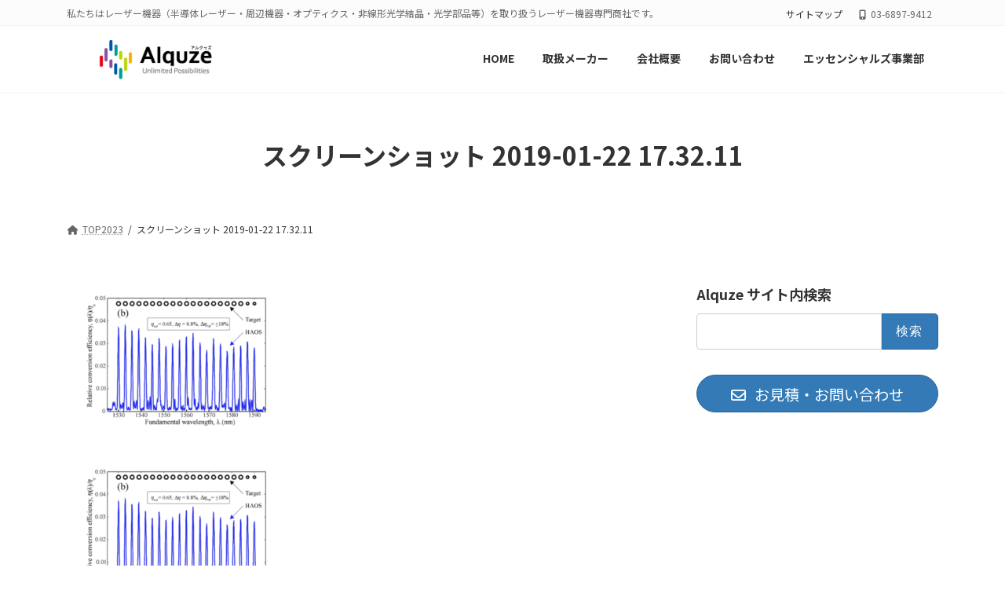

--- FILE ---
content_type: text/html; charset=UTF-8
request_url: https://alquze.co.jp/hc-photonics-corp/hc-photonics-corp%E7%A4%BE%E3%80%80ppln-chipscustom-ppln/%E3%82%B9%E3%82%AF%E3%83%AA%E3%83%BC%E3%83%B3%E3%82%B7%E3%83%A7%E3%83%83%E3%83%88-2019-01-22-17-32-11/
body_size: 14005
content:
<!DOCTYPE html>
<html dir="ltr" lang="ja" prefix="og: https://ogp.me/ns#">
<head>
<meta charset="utf-8">
<meta http-equiv="X-UA-Compatible" content="IE=edge">
<meta name="viewport" content="width=device-width, initial-scale=1">
<script async src="https://www.googletagmanager.com/gtag/js?id=UA-54811729-1"></script><script>window.dataLayer=window.dataLayer||[];function gtag(){dataLayer.push(arguments);}gtag('js', new Date());gtag('config', 'UA-54811729-1');</script>
<title>スクリーンショット 2019-01-22 17.32.11 | レーザー機器 専門商社｜株式会社アルクゥズ ALQUZE Inc.</title>
<meta name="robots" content="max-image-preview:large"/>
<link rel="canonical" href="https://alquze.co.jp/hc-photonics-corp/hc-photonics-corp%e7%a4%be%e3%80%80ppln-chipscustom-ppln/%e3%82%b9%e3%82%af%e3%83%aa%e3%83%bc%e3%83%b3%e3%82%b7%e3%83%a7%e3%83%83%e3%83%88-2019-01-22-17-32-11/"/>
<meta name="generator" content="All in One SEO (AIOSEO) 4.5.2.1"/>
<meta property="og:locale" content="ja_JP"/>
<meta property="og:site_name" content="レーザー機器　専門商社｜株式会社アルクゥズ　ALQUZE Inc. | 私たちはレーザー機器（半導体レーザー・周辺機器・オプティクス・非線形光学結晶・光学部品等）を取り扱うレーザー機器専門商社です。"/>
<meta property="og:type" content="article"/>
<meta property="og:title" content="スクリーンショット 2019-01-22 17.32.11 | レーザー機器 専門商社｜株式会社アルクゥズ ALQUZE Inc."/>
<meta property="og:url" content="https://alquze.co.jp/hc-photonics-corp/hc-photonics-corp%e7%a4%be%e3%80%80ppln-chipscustom-ppln/%e3%82%b9%e3%82%af%e3%83%aa%e3%83%bc%e3%83%b3%e3%82%b7%e3%83%a7%e3%83%83%e3%83%88-2019-01-22-17-32-11/"/>
<meta property="article:published_time" content="2019-01-22T08:33:17+00:00"/>
<meta property="article:modified_time" content="2019-01-22T08:33:17+00:00"/>
<meta name="twitter:card" content="summary_large_image"/>
<meta name="twitter:title" content="スクリーンショット 2019-01-22 17.32.11 | レーザー機器 専門商社｜株式会社アルクゥズ ALQUZE Inc."/>
<script type="application/ld+json" class="aioseo-schema">{"@context":"https:\/\/schema.org","@graph":[{"@type":"BreadcrumbList","@id":"https:\/\/alquze.co.jp\/hc-photonics-corp\/hc-photonics-corp%e7%a4%be%e3%80%80ppln-chipscustom-ppln\/%e3%82%b9%e3%82%af%e3%83%aa%e3%83%bc%e3%83%b3%e3%82%b7%e3%83%a7%e3%83%83%e3%83%88-2019-01-22-17-32-11\/#breadcrumblist","itemListElement":[{"@type":"ListItem","@id":"https:\/\/alquze.co.jp\/#listItem","position":1,"name":"\u5bb6","item":"https:\/\/alquze.co.jp\/","nextItem":"https:\/\/alquze.co.jp\/hc-photonics-corp\/hc-photonics-corp%e7%a4%be%e3%80%80ppln-chipscustom-ppln\/%e3%82%b9%e3%82%af%e3%83%aa%e3%83%bc%e3%83%b3%e3%82%b7%e3%83%a7%e3%83%83%e3%83%88-2019-01-22-17-32-11\/#listItem"},{"@type":"ListItem","@id":"https:\/\/alquze.co.jp\/hc-photonics-corp\/hc-photonics-corp%e7%a4%be%e3%80%80ppln-chipscustom-ppln\/%e3%82%b9%e3%82%af%e3%83%aa%e3%83%bc%e3%83%b3%e3%82%b7%e3%83%a7%e3%83%83%e3%83%88-2019-01-22-17-32-11\/#listItem","position":2,"name":"\u30b9\u30af\u30ea\u30fc\u30f3\u30b7\u30e7\u30c3\u30c8 2019-01-22 17.32.11","previousItem":"https:\/\/alquze.co.jp\/#listItem"}]},{"@type":"ItemPage","@id":"https:\/\/alquze.co.jp\/hc-photonics-corp\/hc-photonics-corp%e7%a4%be%e3%80%80ppln-chipscustom-ppln\/%e3%82%b9%e3%82%af%e3%83%aa%e3%83%bc%e3%83%b3%e3%82%b7%e3%83%a7%e3%83%83%e3%83%88-2019-01-22-17-32-11\/#itempage","url":"https:\/\/alquze.co.jp\/hc-photonics-corp\/hc-photonics-corp%e7%a4%be%e3%80%80ppln-chipscustom-ppln\/%e3%82%b9%e3%82%af%e3%83%aa%e3%83%bc%e3%83%b3%e3%82%b7%e3%83%a7%e3%83%83%e3%83%88-2019-01-22-17-32-11\/","name":"\u30b9\u30af\u30ea\u30fc\u30f3\u30b7\u30e7\u30c3\u30c8 2019-01-22 17.32.11 | \u30ec\u30fc\u30b6\u30fc\u6a5f\u5668 \u5c02\u9580\u5546\u793e\uff5c\u682a\u5f0f\u4f1a\u793e\u30a2\u30eb\u30af\u30a5\u30ba ALQUZE Inc.","inLanguage":"ja","isPartOf":{"@id":"https:\/\/alquze.co.jp\/#website"},"breadcrumb":{"@id":"https:\/\/alquze.co.jp\/hc-photonics-corp\/hc-photonics-corp%e7%a4%be%e3%80%80ppln-chipscustom-ppln\/%e3%82%b9%e3%82%af%e3%83%aa%e3%83%bc%e3%83%b3%e3%82%b7%e3%83%a7%e3%83%83%e3%83%88-2019-01-22-17-32-11\/#breadcrumblist"},"image":{"@type":"ImageObject","url":"https:\/\/alquze.co.jp\/wp-content\/uploads\/2019\/01\/\u30b9\u30af\u30ea\u30fc\u30f3\u30b7\u30e7\u30c3\u30c8-2019-01-22-17.32.11.png","@id":"https:\/\/alquze.co.jp\/hc-photonics-corp\/hc-photonics-corp%e7%a4%be%e3%80%80ppln-chipscustom-ppln\/%e3%82%b9%e3%82%af%e3%83%aa%e3%83%bc%e3%83%b3%e3%82%b7%e3%83%a7%e3%83%83%e3%83%88-2019-01-22-17-32-11\/#mainImage"},"primaryImageOfPage":{"@id":"https:\/\/alquze.co.jp\/hc-photonics-corp\/hc-photonics-corp%e7%a4%be%e3%80%80ppln-chipscustom-ppln\/%e3%82%b9%e3%82%af%e3%83%aa%e3%83%bc%e3%83%b3%e3%82%b7%e3%83%a7%e3%83%83%e3%83%88-2019-01-22-17-32-11\/#mainImage"},"datePublished":"2019-01-22T08:33:17+09:00","dateModified":"2019-01-22T08:33:17+09:00"},{"@type":"Organization","@id":"https:\/\/alquze.co.jp\/#organization","name":"\u30ec\u30fc\u30b6\u30fc\u6a5f\u5668\u3000\u5c02\u9580\u5546\u793e\uff5c\u682a\u5f0f\u4f1a\u793e\u30a2\u30eb\u30af\u30a5\u30ba\u3000ALQUZE Inc.","url":"https:\/\/alquze.co.jp\/","logo":{"@type":"ImageObject","url":"https:\/\/alquze.co.jp\/wp-content\/uploads\/2019\/04\/Alquze-logo-280x60px.png","@id":"https:\/\/alquze.co.jp\/hc-photonics-corp\/hc-photonics-corp%e7%a4%be%e3%80%80ppln-chipscustom-ppln\/%e3%82%b9%e3%82%af%e3%83%aa%e3%83%bc%e3%83%b3%e3%82%b7%e3%83%a7%e3%83%83%e3%83%88-2019-01-22-17-32-11\/#organizationLogo","width":280,"height":60},"image":{"@id":"https:\/\/alquze.co.jp\/#organizationLogo"},"contactPoint":{"@type":"ContactPoint","telephone":"+81354033409","contactType":"Sales"}},{"@type":"WebSite","@id":"https:\/\/alquze.co.jp\/#website","url":"https:\/\/alquze.co.jp\/","name":"\u30ec\u30fc\u30b6\u30fc\u6a5f\u5668\u3000\u5c02\u9580\u5546\u793e\uff5c\u682a\u5f0f\u4f1a\u793e\u30a2\u30eb\u30af\u30a5\u30ba\u3000ALQUZE Inc.","description":"\u79c1\u305f\u3061\u306f\u30ec\u30fc\u30b6\u30fc\u6a5f\u5668\uff08\u534a\u5c0e\u4f53\u30ec\u30fc\u30b6\u30fc\u30fb\u5468\u8fba\u6a5f\u5668\u30fb\u30aa\u30d7\u30c6\u30a3\u30af\u30b9\u30fb\u975e\u7dda\u5f62\u5149\u5b66\u7d50\u6676\u30fb\u5149\u5b66\u90e8\u54c1\u7b49\uff09\u3092\u53d6\u308a\u6271\u3046\u30ec\u30fc\u30b6\u30fc\u6a5f\u5668\u5c02\u9580\u5546\u793e\u3067\u3059\u3002","inLanguage":"ja","publisher":{"@id":"https:\/\/alquze.co.jp\/#organization"}}]}</script>
<link rel='dns-prefetch' href='//secure.gravatar.com'/>
<link rel='dns-prefetch' href='//stats.wp.com'/>
<link rel='dns-prefetch' href='//fonts.googleapis.com'/>
<link rel='dns-prefetch' href='//v0.wordpress.com'/>
<link rel="alternate" type="application/rss+xml" title="レーザー機器　専門商社｜株式会社アルクゥズ　ALQUZE Inc. &raquo; フィード" href="https://alquze.co.jp/feed/"/>
<link rel="alternate" type="application/rss+xml" title="レーザー機器　専門商社｜株式会社アルクゥズ　ALQUZE Inc. &raquo; コメントフィード" href="https://alquze.co.jp/comments/feed/"/>
<meta name="description" content=""/>
<script src="//www.googletagmanager.com/gtag/js?id=G-22ZB7V4G14" data-cfasync="false" data-wpfc-render="false" async></script>
<script data-cfasync="false" data-wpfc-render="false">var em_version='7.23.1';
var em_track_user=true;
var em_no_track_reason='';
var disableStrs=[
'ga-disable-G-22ZB7V4G14',
];
function __gtagTrackerIsOptedOut(){
for (var index=0; index < disableStrs.length; index++){
if(document.cookie.indexOf(disableStrs[index] + '=true') > -1){
return true;
}}
return false;
}
if(__gtagTrackerIsOptedOut()){
for (var index=0; index < disableStrs.length; index++){
window[disableStrs[index]]=true;
}}
function __gtagTrackerOptout(){
for (var index=0; index < disableStrs.length; index++){
document.cookie=disableStrs[index] + '=true; expires=Thu, 31 Dec 2099 23:59:59 UTC; path=/';
window[disableStrs[index]]=true;
}}
if('undefined'===typeof gaOptout){
function gaOptout(){
__gtagTrackerOptout();
}}
window.dataLayer=window.dataLayer||[];
window.ExactMetricsDualTracker={
helpers: {},
trackers: {},
};
if(em_track_user){
function __gtagDataLayer(){
dataLayer.push(arguments);
}
function __gtagTracker(type, name, parameters){
if(!parameters){
parameters={};}
if(parameters.send_to){
__gtagDataLayer.apply(null, arguments);
return;
}
if(type==='event'){
parameters.send_to=exactmetrics_frontend.v4_id;
var hookName=name;
if(typeof parameters['event_category']!=='undefined'){
hookName=parameters['event_category'] + ':' + name;
}
if(typeof ExactMetricsDualTracker.trackers[hookName]!=='undefined'){
ExactMetricsDualTracker.trackers[hookName](parameters);
}else{
__gtagDataLayer('event', name, parameters);
}}else{
__gtagDataLayer.apply(null, arguments);
}}
__gtagTracker('js', new Date());
__gtagTracker('set', {
'developer_id.dNDMyYj': true,
});
__gtagTracker('config', 'G-22ZB7V4G14', {"forceSSL":"true"});
window.gtag=__gtagTracker;										(function (){
var noopfn=function (){
return null;
};
var newtracker=function (){
return new Tracker();
};
var Tracker=function (){
return null;
};
var p=Tracker.prototype;
p.get=noopfn;
p.set=noopfn;
p.send=function (){
var args=Array.prototype.slice.call(arguments);
args.unshift('send');
__gaTracker.apply(null, args);
};
var __gaTracker=function (){
var len=arguments.length;
if(len===0){
return;
}
var f=arguments[len - 1];
if(typeof f!=='object'||f===null||typeof f.hitCallback!=='function'){
if('send'===arguments[0]){
var hitConverted, hitObject=false, action;
if('event'===arguments[1]){
if('undefined'!==typeof arguments[3]){
hitObject={
'eventAction': arguments[3],
'eventCategory': arguments[2],
'eventLabel': arguments[4],
'value': arguments[5] ? arguments[5]:1,
}}
}
if('pageview'===arguments[1]){
if('undefined'!==typeof arguments[2]){
hitObject={
'eventAction': 'page_view',
'page_path': arguments[2],
}}
}
if(typeof arguments[2]==='object'){
hitObject=arguments[2];
}
if(typeof arguments[5]==='object'){
Object.assign(hitObject, arguments[5]);
}
if('undefined'!==typeof arguments[1].hitType){
hitObject=arguments[1];
if('pageview'===hitObject.hitType){
hitObject.eventAction='page_view';
}}
if(hitObject){
action='timing'===arguments[1].hitType ? 'timing_complete':hitObject.eventAction;
hitConverted=mapArgs(hitObject);
__gtagTracker('event', action, hitConverted);
}}
return;
}
function mapArgs(args){
var arg, hit={};
var gaMap={
'eventCategory': 'event_category',
'eventAction': 'event_action',
'eventLabel': 'event_label',
'eventValue': 'event_value',
'nonInteraction': 'non_interaction',
'timingCategory': 'event_category',
'timingVar': 'name',
'timingValue': 'value',
'timingLabel': 'event_label',
'page': 'page_path',
'location': 'page_location',
'title': 'page_title',
'referrer':'page_referrer',
};
for (arg in args){
if(!(!args.hasOwnProperty(arg)||!gaMap.hasOwnProperty(arg))){
hit[gaMap[arg]]=args[arg];
}else{
hit[arg]=args[arg];
}}
return hit;
}
try {
f.hitCallback();
} catch (ex){
}};
__gaTracker.create=newtracker;
__gaTracker.getByName=newtracker;
__gaTracker.getAll=function (){
return [];
};
__gaTracker.remove=noopfn;
__gaTracker.loaded=true;
window['__gaTracker']=__gaTracker;
})();
}else{
console.log("");
(function (){
function __gtagTracker(){
return null;
}
window['__gtagTracker']=__gtagTracker;
window['gtag']=__gtagTracker;
})();
}</script>
<link rel="stylesheet" type="text/css" href="//alquze.co.jp/wp-content/cache/wpfc-minified/86mzzba9/dfrih.css" media="all"/>
<style id='vkExUnit_common_style-inline-css'>.veu_promotion-alert__content--text{border:1px solid rgba(0,0,0,0.125);padding:0.5em 1em;border-radius:var(--vk-size-radius);margin-bottom:var(--vk-margin-block-bottom);font-size:0.875rem;}
.veu_promotion-alert__content--text p:last-of-type{margin-bottom:0;margin-top:0;}:root{--ver_page_top_button_url:url(https://alquze.co.jp/wp-content/plugins/vk-all-in-one-expansion-unit/assets/images/to-top-btn-icon.svg);}@font-face{font-weight:normal;font-style:normal;font-family:"vk_sns";src:url("https://alquze.co.jp/wp-content/plugins/vk-all-in-one-expansion-unit/inc/sns/icons/fonts/vk_sns.eot?-bq20cj");src:url("https://alquze.co.jp/wp-content/plugins/vk-all-in-one-expansion-unit/inc/sns/icons/fonts/vk_sns.eot?#iefix-bq20cj") format("embedded-opentype"),url("https://alquze.co.jp/wp-content/plugins/vk-all-in-one-expansion-unit/inc/sns/icons/fonts/vk_sns.woff?-bq20cj") format("woff"),url("https://alquze.co.jp/wp-content/plugins/vk-all-in-one-expansion-unit/inc/sns/icons/fonts/vk_sns.ttf?-bq20cj") format("truetype"),url("https://alquze.co.jp/wp-content/plugins/vk-all-in-one-expansion-unit/inc/sns/icons/fonts/vk_sns.svg?-bq20cj#vk_sns") format("svg");}</style>
<style>.header-top{font-size:12px}.header-top .header-top-contact-btn{white-space:nowrap;z-index:100}.header-top .header-top-contact-btn i,.header-top .header-top-contact-btn svg{margin-right:6px}.header-top .header-top-contact-btn .btn{white-space:nowrap}.header-top .header-top-contact-btn .btn:not(:first-child){margin-left:0.5rem}.header-top li.header-top-tel .header-top-tel-wrap i,.header-top li.header-top-tel .header-top-tel-wrap svg{margin-right:6px}@media(max-width:991px){.header-top_description{display:none}.header-top{display:none}}.siteHeader .header-top .container{padding:0px 15px}.header-top{color:var(--vk-color-text-light);background-color:#f9f9f9;margin-top:-7px;border-bottom:1px solid rgba(0,0,0,0.04)}.header-top .container{display:flex;overflow:visible}.header-top .header-top-description{position:relative;top:7px;display:block;margin:0;padding:9px 20px calc(7px + 7px) 0;width:100%;line-height:1.4em}.header-top nav{position:relative;top:7px}.header-top ul{display:flex;flex-wrap:nowrap;margin-top:0;margin-top:8px;margin-bottom:6px}.header-top ul>li{line-height:1.4em}.header-top ul>li>a,.header-top ul>li>span{padding:0 15px;font-size:12px;white-space:nowrap;display:block}.header-top ul>li>a i,.header-top ul>li>span i{margin:0 0.4em}.header-top li a:hover{background:none}.header-top .header-top-contact-btn{position:relative;top:7px}.header-top .header-top-contact-btn a.btn{border-top-left-radius:0;border-top-right-radius:0;border-top:none;font-size:14px}body.customize-partial-edit-shortcuts-shown .header-top .container>.customize-partial-edit-shortcut button{left:-60px}</style>
<style id='vk-header-top-inline-css'>.header-top{background-color:#fcfcfc;border-bottom:1px solid #f5f5f5;}</style>
<link rel="stylesheet" type="text/css" href="//alquze.co.jp/wp-content/cache/wpfc-minified/mlb4njmb/dfrih.css" media="all"/>
<style id='wp-block-library-inline-css'>.has-text-align-justify{text-align:justify;}
.wp-block-group:is(.alignfull,.alignwide).vk-bg-offset>.vk_outer>div>.vk_outer_container,.wp-block-group:is(.alignfull,.alignwide).vk-bg-offset>div[class*=__inner-container]{max-width:calc(var(--vk-width-container) - var(--vk-width-container-padding)*4)}@media(min-width:992px){.wp-block-group:is(.alignfull,.alignwide).vk-bg-offset>.vk_outer>div>.vk_outer_container,.wp-block-group:is(.alignfull,.alignwide).vk-bg-offset>div[class*=__inner-container]{max-width:calc(var(--vk-width-container) - var(--vk-width-container-padding)*2)}}.vk-bg-offset{position:relative}.vk-bg-offset>.wp-block-group__inner-container>div:where(:not(.wp-block-group__inner-container)),.vk-bg-offset>.wp-block-group__inner-container>p,.vk-bg-offset>.wp-block-group__inner-container>figure,.vk-bg-offset>div:where(:not(.wp-block-group__inner-container)),.vk-bg-offset>p,.vk-bg-offset>figure{position:relative;z-index:1}:is(.wp-block-cover,.vk_outer).vk-bg-offset-bg{position:absolute !important;height:100%;top:0;right:0;bottom:0;left:0}:is(.wp-block-cover,.vk_outer).vk-bg-offset-bg,.alignfull>:is(.wp-block-cover,.vk_outer).vk-bg-offset-bg{width:calc(100vw - var(--vk-width-bg-offset));max-width:calc(100vw - var(--vk-width-bg-offset))}:is(.wp-block-cover,.vk_outer).vk-bg-offset-bg.vk-bg-offset-bg--left{margin-left:var(--vk-width-bg-offset)}:is(.wp-block-cover,.vk_outer).vk-bg-offset-bg.vk-bg-offset-bg--right{margin-right:var(--vk-width-bg-offset)}@media(max-width:575.98px){:is(.wp-block-cover,.vk_outer).vk-bg-offset-bg.vk-bg-offset-bg--no-offset-mobile{--vk-width-bg-offset:0}}@media(max-width:991.98px){:is(.wp-block-cover,.vk_outer).vk-bg-offset-bg.vk-bg-offset-bg--no-offset-tablet{--vk-width-bg-offset:0}}.vk-bg-offset-bg--45{--vk-width-bg-offset:45vw}.vk-bg-offset-bg--40{--vk-width-bg-offset:40vw}.vk-bg-offset-bg--35{--vk-width-bg-offset:35vw}.vk-bg-offset-bg--30{--vk-width-bg-offset:30vw}.vk-bg-offset-bg--25{--vk-width-bg-offset:25vw}.vk-bg-offset-bg--20{--vk-width-bg-offset:20vw}.vk-bg-offset-bg--15{--vk-width-bg-offset:15vw}.vk-bg-offset-bg--10{--vk-width-bg-offset:10vw}.vk-bg-offset-bg--5{--vk-width-bg-offset:5vw}.vk-top-offset{z-index:1;position:relative}.vk-top-offset--lg{margin:-14rem auto 0}.vk-top-offset--md{margin:-7rem auto 0}.vk-top-offset--sm{margin:-3.5rem auto 0}.vk-block-top-over-lg{margin:-14rem auto 0;z-index:1;position:relative}.wp-block-group[class*=wp-container-]>.vk-block-top-over-lg{margin-block-start:-15.5rem}body .container .is-layout-flow.wp-block-group>.vk-block-top-over-lg{margin-block-start:-14rem}.vk-block-top-over-md{margin:-7rem auto 0;z-index:1;position:relative}.vk-block-top-over-sm{margin:-3.5rem auto 0;z-index:1;position:relative}.wp-block-group[class*=wp-container-]>.vk-block-top-over-lg{margin-block-start:-14rem}body .container .is-layout-flow.wp-block-group>.vk-block-top-over-lg{margin-block-start:-14rem}
.vk-cols--reverse{flex-direction:row-reverse}.vk-cols--hasbtn{margin-bottom:0}.vk-cols--hasbtn>.row>.vk_gridColumn_item,.vk-cols--hasbtn>.wp-block-column{position:relative;padding-bottom:3em}.vk-cols--hasbtn>.row>.vk_gridColumn_item>.wp-block-buttons,.vk-cols--hasbtn>.row>.vk_gridColumn_item>.vk_button,.vk-cols--hasbtn>.wp-block-column>.wp-block-buttons,.vk-cols--hasbtn>.wp-block-column>.vk_button{position:absolute;bottom:0;width:100%}.vk-cols--fit.wp-block-columns{gap:0}.vk-cols--fit.wp-block-columns,.vk-cols--fit.wp-block-columns:not(.is-not-stacked-on-mobile){margin-top:0;margin-bottom:0;justify-content:space-between}.vk-cols--fit.wp-block-columns>.wp-block-column *:last-child,.vk-cols--fit.wp-block-columns:not(.is-not-stacked-on-mobile)>.wp-block-column *:last-child{margin-bottom:0}.vk-cols--fit.wp-block-columns>.wp-block-column>.wp-block-cover,.vk-cols--fit.wp-block-columns:not(.is-not-stacked-on-mobile)>.wp-block-column>.wp-block-cover{margin-top:0}.vk-cols--fit.wp-block-columns.has-background,.vk-cols--fit.wp-block-columns:not(.is-not-stacked-on-mobile).has-background{padding:0}@media(max-width:599px){.vk-cols--fit.wp-block-columns:not(.has-background)>.wp-block-column:not(.has-background),.vk-cols--fit.wp-block-columns:not(.is-not-stacked-on-mobile):not(.has-background)>.wp-block-column:not(.has-background){padding-left:0 !important;padding-right:0 !important}}@media(min-width:782px){.vk-cols--fit.wp-block-columns .block-editor-block-list__block.wp-block-column:not(:first-child),.vk-cols--fit.wp-block-columns>.wp-block-column:not(:first-child),.vk-cols--fit.wp-block-columns:not(.is-not-stacked-on-mobile) .block-editor-block-list__block.wp-block-column:not(:first-child),.vk-cols--fit.wp-block-columns:not(.is-not-stacked-on-mobile)>.wp-block-column:not(:first-child){margin-left:0}}@media(min-width:600px) and (max-width:781px){.vk-cols--fit.wp-block-columns .wp-block-column:nth-child(2n),.vk-cols--fit.wp-block-columns:not(.is-not-stacked-on-mobile) .wp-block-column:nth-child(2n){margin-left:0}.vk-cols--fit.wp-block-columns .wp-block-column:not(:only-child),.vk-cols--fit.wp-block-columns:not(.is-not-stacked-on-mobile) .wp-block-column:not(:only-child){flex-basis:50% !important}}.vk-cols--fit--gap1.wp-block-columns{gap:1px}@media(min-width:600px) and (max-width:781px){.vk-cols--fit--gap1.wp-block-columns .wp-block-column:not(:only-child){flex-basis:calc(50% - 1px) !important}}.vk-cols--fit.vk-cols--grid>.block-editor-block-list__block,.vk-cols--fit.vk-cols--grid>.wp-block-column,.vk-cols--fit.vk-cols--grid:not(.is-not-stacked-on-mobile)>.block-editor-block-list__block,.vk-cols--fit.vk-cols--grid:not(.is-not-stacked-on-mobile)>.wp-block-column{flex-basis:50%;box-sizing:border-box}@media(max-width:599px){.vk-cols--fit.vk-cols--grid.vk-cols--grid--alignfull>.wp-block-column:nth-child(2)>.wp-block-cover,.vk-cols--fit.vk-cols--grid:not(.is-not-stacked-on-mobile).vk-cols--grid--alignfull>.wp-block-column:nth-child(2)>.wp-block-cover{width:100vw;margin-right:calc((100% - 100vw)/2);margin-left:calc((100% - 100vw)/2)}}@media(min-width:600px){.vk-cols--fit.vk-cols--grid.vk-cols--grid--alignfull>.wp-block-column:nth-child(2)>.wp-block-cover,.vk-cols--fit.vk-cols--grid:not(.is-not-stacked-on-mobile).vk-cols--grid--alignfull>.wp-block-column:nth-child(2)>.wp-block-cover{margin-right:calc(100% - 50vw);width:50vw}}@media(min-width:600px){.vk-cols--fit.vk-cols--grid.vk-cols--grid--alignfull.vk-cols--reverse>.wp-block-column,.vk-cols--fit.vk-cols--grid:not(.is-not-stacked-on-mobile).vk-cols--grid--alignfull.vk-cols--reverse>.wp-block-column{margin-left:0;margin-right:0}.vk-cols--fit.vk-cols--grid.vk-cols--grid--alignfull.vk-cols--reverse>.wp-block-column:nth-child(2)>.wp-block-cover,.vk-cols--fit.vk-cols--grid:not(.is-not-stacked-on-mobile).vk-cols--grid--alignfull.vk-cols--reverse>.wp-block-column:nth-child(2)>.wp-block-cover{margin-left:calc(100% - 50vw)}}.vk-cols--menu h2,.vk-cols--menu h3,.vk-cols--menu h4,.vk-cols--menu h5{margin-bottom:.2em;text-shadow:#000 0 0 10px}.vk-cols--menu h2:first-child,.vk-cols--menu h3:first-child,.vk-cols--menu h4:first-child,.vk-cols--menu h5:first-child{margin-top:0}.vk-cols--menu p{margin-bottom:1rem;text-shadow:#000 0 0 10px}.vk-cols--menu .wp-block-cover__inner-container:last-child{margin-bottom:0}.vk-cols--fitbnrs .wp-block-column .wp-block-cover:hover img{filter:unset}.vk-cols--fitbnrs .wp-block-column .wp-block-cover:hover{background-color:unset}.vk-cols--fitbnrs .wp-block-column .wp-block-cover:hover .wp-block-cover__image-background{filter:unset !important}.vk-cols--fitbnrs .wp-block-cover__inner-container{position:absolute;height:100%;width:100%}.vk-cols--fitbnrs .vk_button{height:100%;margin:0}.vk-cols--fitbnrs .vk_button .vk_button_btn,.vk-cols--fitbnrs .vk_button .btn{height:100%;width:100%;border:none;box-shadow:none;background-color:unset !important;transition:unset}.vk-cols--fitbnrs .vk_button .vk_button_btn:hover,.vk-cols--fitbnrs .vk_button .btn:hover{transition:unset}.vk-cols--fitbnrs .vk_button .vk_button_btn:after,.vk-cols--fitbnrs .vk_button .btn:after{border:none}.vk-cols--fitbnrs .vk_button .vk_button_link_txt{width:100%;position:absolute;top:50%;left:50%;transform:translateY(-50%) translateX(-50%);font-size:2rem;text-shadow:#000 0 0 10px}.vk-cols--fitbnrs .vk_button .vk_button_link_subCaption{width:100%;position:absolute;top:calc(50% + 2.2em);left:50%;transform:translateY(-50%) translateX(-50%);text-shadow:#000 0 0 10px}@media(min-width:992px){.vk-cols--media.wp-block-columns{gap:3rem}}.vk-fit-map figure{margin-bottom:0}.vk-fit-map iframe{position:relative;margin-bottom:0;display:block;max-height:400px;width:100vw}.vk-fit-map:is(.alignfull,.alignwide) div{max-width:100%}.vk-table--th--width25 :where(tr>*:first-child){width:25%}.vk-table--th--width30 :where(tr>*:first-child){width:30%}.vk-table--th--width35 :where(tr>*:first-child){width:35%}.vk-table--th--width40 :where(tr>*:first-child){width:40%}.vk-table--th--bg-bright :where(tr>*:first-child){background-color:var(--wp--preset--color--bg-secondary, rgba(0, 0, 0, 0.05))}@media(max-width:599px){.vk-table--mobile-block :is(th,td){width:100%;display:block}.vk-table--mobile-block.wp-block-table table :is(th,td){border-top:none}}.vk-table--width--th25 :where(tr>*:first-child){width:25%}.vk-table--width--th30 :where(tr>*:first-child){width:30%}.vk-table--width--th35 :where(tr>*:first-child){width:35%}.vk-table--width--th40 :where(tr>*:first-child){width:40%}.no-margin{margin:0}@media(max-width:599px){.wp-block-image.vk-aligncenter--mobile>.alignright{float:none;margin-left:auto;margin-right:auto}.vk-no-padding-horizontal--mobile{padding-left:0 !important;padding-right:0 !important}}
:root{--wp--preset--color--vk-color-primary:#337ab7}
:root{--vk-color-primary:var(--wp--preset--color--vk-color-primary);}:root{--wp--preset--color--vk-color-primary-dark:#296292}
:root{--vk-color-primary-dark:var(--wp--preset--color--vk-color-primary-dark);}:root{--wp--preset--color--vk-color-primary-vivid:#3886c9}
:root{--vk-color-primary-vivid:var(--wp--preset--color--vk-color-primary-vivid);}:root{--wp--preset--color--vk-color-custom-3:#dd3333}
:root{--vk-color-custom-3:var(--wp--preset--color--vk-color-custom-3);}:root{--wp--preset--color--vk-color-custom-5:#1e73be}
:root{--vk-color-custom-5:var(--wp--preset--color--vk-color-custom-5);}</style>
<link rel="stylesheet" type="text/css" href="//alquze.co.jp/wp-content/cache/wpfc-minified/8vf9ep39/dfrih.css" media="all"/>
<style id='classic-theme-styles-inline-css'>.wp-block-button__link{color:#fff;background-color:#32373c;border-radius:9999px;box-shadow:none;text-decoration:none;padding:calc(.667em + 2px) calc(1.333em + 2px);font-size:1.125em}.wp-block-file__button{background:#32373c;color:#fff;text-decoration:none}</style>
<style id='global-styles-inline-css'>body{--wp--preset--color--black:#000000;--wp--preset--color--cyan-bluish-gray:#abb8c3;--wp--preset--color--white:#ffffff;--wp--preset--color--pale-pink:#f78da7;--wp--preset--color--vivid-red:#cf2e2e;--wp--preset--color--luminous-vivid-orange:#ff6900;--wp--preset--color--luminous-vivid-amber:#fcb900;--wp--preset--color--light-green-cyan:#7bdcb5;--wp--preset--color--vivid-green-cyan:#00d084;--wp--preset--color--pale-cyan-blue:#8ed1fc;--wp--preset--color--vivid-cyan-blue:#0693e3;--wp--preset--color--vivid-purple:#9b51e0;--wp--preset--color--vk-color-primary:#337ab7;--wp--preset--color--vk-color-primary-dark:#296292;--wp--preset--color--vk-color-primary-vivid:#3886c9;--wp--preset--color--vk-color-custom-3:#dd3333;--wp--preset--color--vk-color-custom-5:#1e73be;--wp--preset--gradient--vivid-cyan-blue-to-vivid-purple:linear-gradient(135deg,rgba(6,147,227,1) 0%,rgb(155,81,224) 100%);--wp--preset--gradient--light-green-cyan-to-vivid-green-cyan:linear-gradient(135deg,rgb(122,220,180) 0%,rgb(0,208,130) 100%);--wp--preset--gradient--luminous-vivid-amber-to-luminous-vivid-orange:linear-gradient(135deg,rgba(252,185,0,1) 0%,rgba(255,105,0,1) 100%);--wp--preset--gradient--luminous-vivid-orange-to-vivid-red:linear-gradient(135deg,rgba(255,105,0,1) 0%,rgb(207,46,46) 100%);--wp--preset--gradient--very-light-gray-to-cyan-bluish-gray:linear-gradient(135deg,rgb(238,238,238) 0%,rgb(169,184,195) 100%);--wp--preset--gradient--cool-to-warm-spectrum:linear-gradient(135deg,rgb(74,234,220) 0%,rgb(151,120,209) 20%,rgb(207,42,186) 40%,rgb(238,44,130) 60%,rgb(251,105,98) 80%,rgb(254,248,76) 100%);--wp--preset--gradient--blush-light-purple:linear-gradient(135deg,rgb(255,206,236) 0%,rgb(152,150,240) 100%);--wp--preset--gradient--blush-bordeaux:linear-gradient(135deg,rgb(254,205,165) 0%,rgb(254,45,45) 50%,rgb(107,0,62) 100%);--wp--preset--gradient--luminous-dusk:linear-gradient(135deg,rgb(255,203,112) 0%,rgb(199,81,192) 50%,rgb(65,88,208) 100%);--wp--preset--gradient--pale-ocean:linear-gradient(135deg,rgb(255,245,203) 0%,rgb(182,227,212) 50%,rgb(51,167,181) 100%);--wp--preset--gradient--electric-grass:linear-gradient(135deg,rgb(202,248,128) 0%,rgb(113,206,126) 100%);--wp--preset--gradient--midnight:linear-gradient(135deg,rgb(2,3,129) 0%,rgb(40,116,252) 100%);--wp--preset--gradient--vivid-green-cyan-to-vivid-cyan-blue:linear-gradient(135deg,rgba(0,208,132,1) 0%,rgba(6,147,227,1) 100%);--wp--preset--font-size--small:14px;--wp--preset--font-size--medium:20px;--wp--preset--font-size--large:24px;--wp--preset--font-size--x-large:42px;--wp--preset--font-size--regular:16px;--wp--preset--font-size--huge:36px;--wp--preset--spacing--20:0.44rem;--wp--preset--spacing--30:0.67rem;--wp--preset--spacing--40:1rem;--wp--preset--spacing--50:1.5rem;--wp--preset--spacing--60:2.25rem;--wp--preset--spacing--70:3.38rem;--wp--preset--spacing--80:5.06rem;--wp--preset--shadow--natural:6px 6px 9px rgba(0, 0, 0, 0.2);--wp--preset--shadow--deep:12px 12px 50px rgba(0, 0, 0, 0.4);--wp--preset--shadow--sharp:6px 6px 0px rgba(0, 0, 0, 0.2);--wp--preset--shadow--outlined:6px 6px 0px -3px rgba(255, 255, 255, 1), 6px 6px rgba(0, 0, 0, 1);--wp--preset--shadow--crisp:6px 6px 0px rgba(0, 0, 0, 1);}:where(.is-layout-flex){gap:0.5em;}:where(.is-layout-grid){gap:0.5em;}body .is-layout-flow > .alignleft{float:left;margin-inline-start:0;margin-inline-end:2em;}body .is-layout-flow > .alignright{float:right;margin-inline-start:2em;margin-inline-end:0;}body .is-layout-flow > .aligncenter{margin-left:auto !important;margin-right:auto !important;}body .is-layout-constrained > .alignleft{float:left;margin-inline-start:0;margin-inline-end:2em;}body .is-layout-constrained > .alignright{float:right;margin-inline-start:2em;margin-inline-end:0;}body .is-layout-constrained > .aligncenter{margin-left:auto !important;margin-right:auto !important;}body .is-layout-constrained > :where(:not(.alignleft):not(.alignright):not(.alignfull)){max-width:var(--wp--style--global--content-size);margin-left:auto !important;margin-right:auto !important;}body .is-layout-constrained > .alignwide{max-width:var(--wp--style--global--wide-size);}body .is-layout-flex{display:flex;}body .is-layout-flex{flex-wrap:wrap;align-items:center;}body .is-layout-flex > *{margin:0;}body .is-layout-grid{display:grid;}body .is-layout-grid > *{margin:0;}:where(.wp-block-columns.is-layout-flex){gap:2em;}:where(.wp-block-columns.is-layout-grid){gap:2em;}:where(.wp-block-post-template.is-layout-flex){gap:1.25em;}:where(.wp-block-post-template.is-layout-grid){gap:1.25em;}.has-black-color{color:var(--wp--preset--color--black) !important;}.has-cyan-bluish-gray-color{color:var(--wp--preset--color--cyan-bluish-gray) !important;}.has-white-color{color:var(--wp--preset--color--white) !important;}.has-pale-pink-color{color:var(--wp--preset--color--pale-pink) !important;}.has-vivid-red-color{color:var(--wp--preset--color--vivid-red) !important;}.has-luminous-vivid-orange-color{color:var(--wp--preset--color--luminous-vivid-orange) !important;}.has-luminous-vivid-amber-color{color:var(--wp--preset--color--luminous-vivid-amber) !important;}.has-light-green-cyan-color{color:var(--wp--preset--color--light-green-cyan) !important;}.has-vivid-green-cyan-color{color:var(--wp--preset--color--vivid-green-cyan) !important;}.has-pale-cyan-blue-color{color:var(--wp--preset--color--pale-cyan-blue) !important;}.has-vivid-cyan-blue-color{color:var(--wp--preset--color--vivid-cyan-blue) !important;}.has-vivid-purple-color{color:var(--wp--preset--color--vivid-purple) !important;}.has-vk-color-primary-color{color:var(--wp--preset--color--vk-color-primary) !important;}.has-vk-color-primary-dark-color{color:var(--wp--preset--color--vk-color-primary-dark) !important;}.has-vk-color-primary-vivid-color{color:var(--wp--preset--color--vk-color-primary-vivid) !important;}.has-vk-color-custom-3-color{color:var(--wp--preset--color--vk-color-custom-3) !important;}.has-vk-color-custom-5-color{color:var(--wp--preset--color--vk-color-custom-5) !important;}.has-black-background-color{background-color:var(--wp--preset--color--black) !important;}.has-cyan-bluish-gray-background-color{background-color:var(--wp--preset--color--cyan-bluish-gray) !important;}.has-white-background-color{background-color:var(--wp--preset--color--white) !important;}.has-pale-pink-background-color{background-color:var(--wp--preset--color--pale-pink) !important;}.has-vivid-red-background-color{background-color:var(--wp--preset--color--vivid-red) !important;}.has-luminous-vivid-orange-background-color{background-color:var(--wp--preset--color--luminous-vivid-orange) !important;}.has-luminous-vivid-amber-background-color{background-color:var(--wp--preset--color--luminous-vivid-amber) !important;}.has-light-green-cyan-background-color{background-color:var(--wp--preset--color--light-green-cyan) !important;}.has-vivid-green-cyan-background-color{background-color:var(--wp--preset--color--vivid-green-cyan) !important;}.has-pale-cyan-blue-background-color{background-color:var(--wp--preset--color--pale-cyan-blue) !important;}.has-vivid-cyan-blue-background-color{background-color:var(--wp--preset--color--vivid-cyan-blue) !important;}.has-vivid-purple-background-color{background-color:var(--wp--preset--color--vivid-purple) !important;}.has-vk-color-primary-background-color{background-color:var(--wp--preset--color--vk-color-primary) !important;}.has-vk-color-primary-dark-background-color{background-color:var(--wp--preset--color--vk-color-primary-dark) !important;}.has-vk-color-primary-vivid-background-color{background-color:var(--wp--preset--color--vk-color-primary-vivid) !important;}.has-vk-color-custom-3-background-color{background-color:var(--wp--preset--color--vk-color-custom-3) !important;}.has-vk-color-custom-5-background-color{background-color:var(--wp--preset--color--vk-color-custom-5) !important;}.has-black-border-color{border-color:var(--wp--preset--color--black) !important;}.has-cyan-bluish-gray-border-color{border-color:var(--wp--preset--color--cyan-bluish-gray) !important;}.has-white-border-color{border-color:var(--wp--preset--color--white) !important;}.has-pale-pink-border-color{border-color:var(--wp--preset--color--pale-pink) !important;}.has-vivid-red-border-color{border-color:var(--wp--preset--color--vivid-red) !important;}.has-luminous-vivid-orange-border-color{border-color:var(--wp--preset--color--luminous-vivid-orange) !important;}.has-luminous-vivid-amber-border-color{border-color:var(--wp--preset--color--luminous-vivid-amber) !important;}.has-light-green-cyan-border-color{border-color:var(--wp--preset--color--light-green-cyan) !important;}.has-vivid-green-cyan-border-color{border-color:var(--wp--preset--color--vivid-green-cyan) !important;}.has-pale-cyan-blue-border-color{border-color:var(--wp--preset--color--pale-cyan-blue) !important;}.has-vivid-cyan-blue-border-color{border-color:var(--wp--preset--color--vivid-cyan-blue) !important;}.has-vivid-purple-border-color{border-color:var(--wp--preset--color--vivid-purple) !important;}.has-vk-color-primary-border-color{border-color:var(--wp--preset--color--vk-color-primary) !important;}.has-vk-color-primary-dark-border-color{border-color:var(--wp--preset--color--vk-color-primary-dark) !important;}.has-vk-color-primary-vivid-border-color{border-color:var(--wp--preset--color--vk-color-primary-vivid) !important;}.has-vk-color-custom-3-border-color{border-color:var(--wp--preset--color--vk-color-custom-3) !important;}.has-vk-color-custom-5-border-color{border-color:var(--wp--preset--color--vk-color-custom-5) !important;}.has-vivid-cyan-blue-to-vivid-purple-gradient-background{background:var(--wp--preset--gradient--vivid-cyan-blue-to-vivid-purple) !important;}.has-light-green-cyan-to-vivid-green-cyan-gradient-background{background:var(--wp--preset--gradient--light-green-cyan-to-vivid-green-cyan) !important;}.has-luminous-vivid-amber-to-luminous-vivid-orange-gradient-background{background:var(--wp--preset--gradient--luminous-vivid-amber-to-luminous-vivid-orange) !important;}.has-luminous-vivid-orange-to-vivid-red-gradient-background{background:var(--wp--preset--gradient--luminous-vivid-orange-to-vivid-red) !important;}.has-very-light-gray-to-cyan-bluish-gray-gradient-background{background:var(--wp--preset--gradient--very-light-gray-to-cyan-bluish-gray) !important;}.has-cool-to-warm-spectrum-gradient-background{background:var(--wp--preset--gradient--cool-to-warm-spectrum) !important;}.has-blush-light-purple-gradient-background{background:var(--wp--preset--gradient--blush-light-purple) !important;}.has-blush-bordeaux-gradient-background{background:var(--wp--preset--gradient--blush-bordeaux) !important;}.has-luminous-dusk-gradient-background{background:var(--wp--preset--gradient--luminous-dusk) !important;}.has-pale-ocean-gradient-background{background:var(--wp--preset--gradient--pale-ocean) !important;}.has-electric-grass-gradient-background{background:var(--wp--preset--gradient--electric-grass) !important;}.has-midnight-gradient-background{background:var(--wp--preset--gradient--midnight) !important;}.has-small-font-size{font-size:var(--wp--preset--font-size--small) !important;}.has-medium-font-size{font-size:var(--wp--preset--font-size--medium) !important;}.has-large-font-size{font-size:var(--wp--preset--font-size--large) !important;}.has-x-large-font-size{font-size:var(--wp--preset--font-size--x-large) !important;}
.wp-block-navigation a:where(:not(.wp-element-button)){color:inherit;}:where(.wp-block-post-template.is-layout-flex){gap:1.25em;}:where(.wp-block-post-template.is-layout-grid){gap:1.25em;}:where(.wp-block-columns.is-layout-flex){gap:2em;}:where(.wp-block-columns.is-layout-grid){gap:2em;}
.wp-block-pullquote{font-size:1.5em;line-height:1.6;}</style>
<link rel="stylesheet" type="text/css" href="//alquze.co.jp/wp-content/cache/wpfc-minified/f6f6fyv8/dfrih.css" media="all"/>
<style id='lightning-common-style-inline-css'>:root{--vk-color-primary:#337ab7;--vk-color-primary-dark:#296292;--vk-color-primary-vivid:#3886c9;--g_nav_main_acc_icon_open_url:url(https://alquze.co.jp/wp-content/themes/lightning/_g3/inc/vk-mobile-nav/package/images/vk-menu-acc-icon-open-black.svg);--g_nav_main_acc_icon_close_url:url(https://alquze.co.jp/wp-content/themes/lightning/_g3/inc/vk-mobile-nav/package/images/vk-menu-close-black.svg);--g_nav_sub_acc_icon_open_url:url(https://alquze.co.jp/wp-content/themes/lightning/_g3/inc/vk-mobile-nav/package/images/vk-menu-acc-icon-open-white.svg);--g_nav_sub_acc_icon_close_url:url(https://alquze.co.jp/wp-content/themes/lightning/_g3/inc/vk-mobile-nav/package/images/vk-menu-close-white.svg);}:root{--swiper-navigation-color:#fff;}
html{scroll-padding-top:var(--vk-size-admin-bar);}:root{}.main-section{}
:root{--vk-mobile-nav-menu-btn-bg-src:url("https://alquze.co.jp/wp-content/themes/lightning/_g3/inc/vk-mobile-nav/package/images/vk-menu-btn-black.svg");--vk-mobile-nav-menu-btn-close-bg-src:url("https://alquze.co.jp/wp-content/themes/lightning/_g3/inc/vk-mobile-nav/package/images/vk-menu-close-black.svg");--vk-menu-acc-icon-open-black-bg-src:url("https://alquze.co.jp/wp-content/themes/lightning/_g3/inc/vk-mobile-nav/package/images/vk-menu-acc-icon-open-black.svg");--vk-menu-acc-icon-open-white-bg-src:url("https://alquze.co.jp/wp-content/themes/lightning/_g3/inc/vk-mobile-nav/package/images/vk-menu-acc-icon-open-white.svg");--vk-menu-acc-icon-close-black-bg-src:url("https://alquze.co.jp/wp-content/themes/lightning/_g3/inc/vk-mobile-nav/package/images/vk-menu-close-black.svg");--vk-menu-acc-icon-close-white-bg-src:url("https://alquze.co.jp/wp-content/themes/lightning/_g3/inc/vk-mobile-nav/package/images/vk-menu-close-white.svg");}</style>
<link rel="stylesheet" type="text/css" href="//alquze.co.jp/wp-content/cache/wpfc-minified/1emv1fog/dfrih.css" media="all"/>
<style id='lightning-design-style-inline-css'>.tagcloud a:before{font-family:"Font Awesome 5 Free";content:"\f02b";font-weight:bold;}:root{--vk-size-radius-btn-primary:100px;}
.site-header .site-header-logo{font-family:"Noto Sans JP",sans-serif;font-weight:700;font-display:swap;}.global-nav{font-family:"Noto Sans JP",sans-serif;font-weight:400;font-display:swap;}h1,h2,h3,h4,h5,h6,.page-header-title{font-family:"Noto Sans JP",sans-serif;font-weight:700;font-display:swap;}body{font-family:"Noto Sans JP",sans-serif;font-weight:400;font-display:swap;}
.site-header{background-color:#fff;}.header_scrolled .site-header{background-color:#fff;}
.vk-campaign-text{color:#fff;background-color:#dd9933;}.vk-campaign-text_btn,.vk-campaign-text_btn:link,.vk-campaign-text_btn:visited,.vk-campaign-text_btn:focus,.vk-campaign-text_btn:active{background:#fff;color:#4c4c4c;}a.vk-campaign-text_btn:hover{background:#fff;color:#fff;}.vk-campaign-text_link,.vk-campaign-text_link:link,.vk-campaign-text_link:hover,.vk-campaign-text_link:visited,.vk-campaign-text_link:active,.vk-campaign-text_link:focus{color:#fff;}
.page-header{position:relative;color:#333;min-height:10rem;}.page-header::before{content:"";position:absolute;top:0;left:0;background-color:#fff;opacity:0.9;width:100%;height:100%;}
.site-footer{background-color:#F3F3F3;color:#333;}.site-footer{--vk-color-text-body:#333;--vk-color-text-link:#333;--vk-color-text-link-hover:#333;}</style>
<link rel="stylesheet" type="text/css" href="//alquze.co.jp/wp-content/cache/wpfc-minified/qkv3d5c9/dfrih.css" media="all"/>
<style id='vk-blocks-build-css-inline-css'>:root{--vk_flow-arrow:url(https://alquze.co.jp/wp-content/plugins/vk-blocks-pro/inc/vk-blocks/images/arrow_bottom.svg);--vk_image-mask-wave01:url(https://alquze.co.jp/wp-content/plugins/vk-blocks-pro/inc/vk-blocks/images/wave01.svg);--vk_image-mask-wave02:url(https://alquze.co.jp/wp-content/plugins/vk-blocks-pro/inc/vk-blocks/images/wave02.svg);--vk_image-mask-wave03:url(https://alquze.co.jp/wp-content/plugins/vk-blocks-pro/inc/vk-blocks/images/wave03.svg);--vk_image-mask-wave04:url(https://alquze.co.jp/wp-content/plugins/vk-blocks-pro/inc/vk-blocks/images/wave04.svg);}:root{--vk-balloon-border-width:1px;--vk-balloon-speech-offset:-12px;}</style>
<link rel="stylesheet" type="text/css" href="//alquze.co.jp/wp-content/cache/wpfc-minified/djogkv85/dfrih.css" media="all"/>
<style id='vk-header-layout-inline-css'>:root{--vk-header-logo-url:url(https://alquze.co.jp/wp-content/uploads/2019/04/Alquze-logo-280x60px.png);}</style>
<link rel="stylesheet" type="text/css" href="//alquze.co.jp/wp-content/cache/wpfc-minified/2b24jqnv/dfrih.css" media="all"/>
<script data-cfasync="false" data-wpfc-render="false" id='exactmetrics-frontend-script-js-extra'>var exactmetrics_frontend={"js_events_tracking":"true","download_extensions":"zip,mp3,mpeg,pdf,docx,pptx,xlsx,jpeg,png,gif,tiff,rar","inbound_paths":"[{\"path\":\"\\\/go\\\/\",\"label\":\"affiliate\"},{\"path\":\"\\\/recommend\\\/\",\"label\":\"affiliate\"}]","home_url":"https:\/\/alquze.co.jp","hash_tracking":"false","v4_id":"G-22ZB7V4G14"};</script>
<link rel="https://api.w.org/" href="https://alquze.co.jp/wp-json/"/><link rel="alternate" type="application/json" href="https://alquze.co.jp/wp-json/wp/v2/media/5510"/><link rel="EditURI" type="application/rsd+xml" title="RSD" href="https://alquze.co.jp/xmlrpc.php?rsd"/>
<meta name="generator" content="WordPress 6.4.6"/>
<link rel='shortlink' href='https://wp.me/a4FzhJ-1qS'/>
<link rel="alternate" type="application/json+oembed" href="https://alquze.co.jp/wp-json/oembed/1.0/embed?url=https%3A%2F%2Falquze.co.jp%2Fhc-photonics-corp%2Fhc-photonics-corp%25e7%25a4%25be%25e3%2580%2580ppln-chipscustom-ppln%2F%25e3%2582%25b9%25e3%2582%25af%25e3%2583%25aa%25e3%2583%25bc%25e3%2583%25b3%25e3%2582%25b7%25e3%2583%25a7%25e3%2583%2583%25e3%2583%2588-2019-01-22-17-32-11%2F"/>
<link rel="alternate" type="text/xml+oembed" href="https://alquze.co.jp/wp-json/oembed/1.0/embed?url=https%3A%2F%2Falquze.co.jp%2Fhc-photonics-corp%2Fhc-photonics-corp%25e7%25a4%25be%25e3%2580%2580ppln-chipscustom-ppln%2F%25e3%2582%25b9%25e3%2582%25af%25e3%2583%25aa%25e3%2583%25bc%25e3%2583%25b3%25e3%2582%25b7%25e3%2583%25a7%25e3%2583%2583%25e3%2583%2588-2019-01-22-17-32-11%2F&#038;format=xml"/>
<style>img#wpstats{display:none}</style>
<style>.simplemap img{max-width:none !important;padding:0 !important;margin:0 !important;}.staticmap,.staticmap img{max-width:100% !important;height:auto !important;}.simplemap .simplemap-content{display:none;}</style>
<style id="custom-background-css">body.custom-background{background-color:#ffffff;}</style>
<link rel="icon" href="https://alquze.co.jp/wp-content/uploads/2019/04/cropped-alquze-logo-512x512px-32x32.png" sizes="32x32"/>
<link rel="icon" href="https://alquze.co.jp/wp-content/uploads/2019/04/cropped-alquze-logo-512x512px-192x192.png" sizes="192x192"/>
<link rel="apple-touch-icon" href="https://alquze.co.jp/wp-content/uploads/2019/04/cropped-alquze-logo-512x512px-180x180.png"/>
<meta name="msapplication-TileImage" content="https://alquze.co.jp/wp-content/uploads/2019/04/cropped-alquze-logo-512x512px-270x270.png"/>
<meta name="generator" content="WordPress Download Manager 3.2.83"/>
<style></style>
<style>:root{--color-primary:#4a8eff;--color-primary-rgb:74, 142, 255;--color-primary-hover:#5998ff;--color-primary-active:#3281ff;--color-secondary:#6c757d;--color-secondary-rgb:108, 117, 125;--color-secondary-hover:#6c757d;--color-secondary-active:#6c757d;--color-success:#018e11;--color-success-rgb:1, 142, 17;--color-success-hover:#0aad01;--color-success-active:#0c8c01;--color-info:#2CA8FF;--color-info-rgb:44, 168, 255;--color-info-hover:#2CA8FF;--color-info-active:#2CA8FF;--color-warning:#FFB236;--color-warning-rgb:255, 178, 54;--color-warning-hover:#FFB236;--color-warning-active:#FFB236;--color-danger:#ff5062;--color-danger-rgb:255, 80, 98;--color-danger-hover:#ff5062;--color-danger-active:#ff5062;--color-green:#30b570;--color-blue:#0073ff;--color-purple:#8557D3;--color-red:#ff5062;--color-muted:rgba(69, 89, 122, 0.6);--wpdm-font:"Rubik", -apple-system, BlinkMacSystemFont, "Segoe UI", Roboto, Helvetica, Arial, sans-serif, "Apple Color Emoji", "Segoe UI Emoji", "Segoe UI Symbol";}
.wpdm-download-link.btn.btn-primary{border-radius:4px;}</style>
<script data-wpfc-render="false">var Wpfcll={s:[],osl:0,scroll:false,i:function(){Wpfcll.ss();window.addEventListener('load',function(){let observer=new MutationObserver(mutationRecords=>{Wpfcll.osl=Wpfcll.s.length;Wpfcll.ss();if(Wpfcll.s.length > Wpfcll.osl){Wpfcll.ls(false);}});observer.observe(document.getElementsByTagName("html")[0],{childList:true,attributes:true,subtree:true,attributeFilter:["src"],attributeOldValue:false,characterDataOldValue:false});Wpfcll.ls(true);});window.addEventListener('scroll',function(){Wpfcll.scroll=true;Wpfcll.ls(false);});window.addEventListener('resize',function(){Wpfcll.scroll=true;Wpfcll.ls(false);});window.addEventListener('click',function(){Wpfcll.scroll=true;Wpfcll.ls(false);});},c:function(e,pageload){var w=document.documentElement.clientHeight || body.clientHeight;var n=0;if(pageload){n=0;}else{n=(w > 800) ? 800:200;n=Wpfcll.scroll ? 800:n;}var er=e.getBoundingClientRect();var t=0;var p=e.parentNode ? e.parentNode:false;if(typeof p.getBoundingClientRect=="undefined"){var pr=false;}else{var pr=p.getBoundingClientRect();}if(er.x==0 && er.y==0){for(var i=0;i < 10;i++){if(p){if(pr.x==0 && pr.y==0){if(p.parentNode){p=p.parentNode;}if(typeof p.getBoundingClientRect=="undefined"){pr=false;}else{pr=p.getBoundingClientRect();}}else{t=pr.top;break;}}};}else{t=er.top;}if(w - t+n > 0){return true;}return false;},r:function(e,pageload){var s=this;var oc,ot;try{oc=e.getAttribute("data-wpfc-original-src");ot=e.getAttribute("data-wpfc-original-srcset");originalsizes=e.getAttribute("data-wpfc-original-sizes");if(s.c(e,pageload)){if(oc || ot){if(e.tagName=="DIV" || e.tagName=="A" || e.tagName=="SPAN"){e.style.backgroundImage="url("+oc+")";e.removeAttribute("data-wpfc-original-src");e.removeAttribute("data-wpfc-original-srcset");e.removeAttribute("onload");}else{if(oc){e.setAttribute('src',oc);}if(ot){e.setAttribute('srcset',ot);}if(originalsizes){e.setAttribute('sizes',originalsizes);}if(e.getAttribute("alt") && e.getAttribute("alt")=="blank"){e.removeAttribute("alt");}e.removeAttribute("data-wpfc-original-src");e.removeAttribute("data-wpfc-original-srcset");e.removeAttribute("data-wpfc-original-sizes");e.removeAttribute("onload");if(e.tagName=="IFRAME"){var y="https://www.youtube.com/embed/";if(navigator.userAgent.match(/\sEdge?\/\d/i)){e.setAttribute('src',e.getAttribute("src").replace(/.+\/templates\/youtube\.html\#/,y));}e.onload=function(){if(typeof window.jQuery !="undefined"){if(jQuery.fn.fitVids){jQuery(e).parent().fitVids({customSelector:"iframe[src]"});}}var s=e.getAttribute("src").match(/templates\/youtube\.html\#(.+)/);if(s){try{var i=e.contentDocument || e.contentWindow;if(i.location.href=="about:blank"){e.setAttribute('src',y+s[1]);}}catch(err){e.setAttribute('src',y+s[1]);}}}}}}else{if(e.tagName=="NOSCRIPT"){if(jQuery(e).attr("data-type")=="wpfc"){e.removeAttribute("data-type");jQuery(e).after(jQuery(e).text());}}}}}catch(error){console.log(error);console.log("==>",e);}},ss:function(){var i=Array.prototype.slice.call(document.getElementsByTagName("img"));var f=Array.prototype.slice.call(document.getElementsByTagName("iframe"));var d=Array.prototype.slice.call(document.getElementsByTagName("div"));var a=Array.prototype.slice.call(document.getElementsByTagName("a"));var s=Array.prototype.slice.call(document.getElementsByTagName("span"));var n=Array.prototype.slice.call(document.getElementsByTagName("noscript"));this.s=i.concat(f).concat(d).concat(a).concat(s).concat(n);},ls:function(pageload){var s=this;[].forEach.call(s.s,function(e,index){s.r(e,pageload);});}};document.addEventListener('DOMContentLoaded',function(){wpfci();});function wpfci(){Wpfcll.i();}</script>
</head>
<body class="attachment attachment-template-default attachmentid-5510 attachment-png custom-background wp-embed-responsive post-name-%e3%82%b9%e3%82%af%e3%83%aa%e3%83%bc%e3%83%b3%e3%82%b7%e3%83%a7%e3%83%83%e3%83%88-2019-01-22-17-32-11 post-type-attachment vk-blocks sidebar-fix sidebar-fix-priority-top device-pc fa_v6_css ltg3-evergreen mobile-fix-nav_enable">
<a class="skip-link screen-reader-text" href="#main">コンテンツへスキップ</a>
<a class="skip-link screen-reader-text" href="#vk-mobile-nav">ナビゲーションに移動</a>
<header id="site-header" class="site-header site-header--layout--nav-float">
<div class="header-top" id="header-top"><div class="container"><p class="header-top-description">私たちはレーザー機器（半導体レーザー・周辺機器・オプティクス・非線形光学結晶・光学部品等）を取り扱うレーザー機器専門商社です。</p><nav class="menu-%e3%82%b5%e3%82%a4%e3%83%88%e3%83%a1%e3%83%8b%e3%83%a5%e3%83%bc-container"><ul id="menu-%e3%82%b5%e3%82%a4%e3%83%88%e3%83%a1%e3%83%8b%e3%83%a5%e3%83%bc" class="menu nav"><li id="menu-item-9586" class="menu-item menu-item-type-post_type menu-item-object-page menu-item-9586"><a href="https://alquze.co.jp/%e3%82%b5%e3%82%a4%e3%83%88%e3%83%9e%e3%83%83%e3%83%97/">サイトマップ</a></li> <li class="header-top-tel"><span class="header-top-tel-wrap"><i class="fas fa-mobile-alt"></i>03-6897-9412</span></li></ul></nav></div></div><div id="site-header-container" class="site-header-container site-header-container--scrolled--nav-container container">
<div class="site-header-logo site-header-logo--scrolled--nav-container"> <a href="https://alquze.co.jp/"> <span><img src="https://alquze.co.jp/wp-content/uploads/2019/04/Alquze-logo-280x60px.png" alt="レーザー機器　専門商社｜株式会社アルクゥズ　ALQUZE Inc."/></span> </a></div><nav id="global-nav" class="global-nav global-nav--layout--float-right global-nav--scrolled--nav-container"><ul id="menu-%e3%83%98%e3%83%83%e3%83%80%e3%83%bc%e3%83%88%e3%83%83%e3%83%97%e3%83%a1%e3%83%8b%e3%83%a5%e3%83%bc" class="menu vk-menu-acc global-nav-list nav"><li id="menu-item-9587" class="menu-item menu-item-type-custom menu-item-object-custom menu-item-home"><a href="https://alquze.co.jp"><strong class="global-nav-name">HOME</strong></a></li>
<li id="menu-item-9583" class="menu-item menu-item-type-post_type menu-item-object-page"><a href="https://alquze.co.jp/suppliers/"><strong class="global-nav-name">取扱メーカー</strong></a></li>
<li id="menu-item-9579" class="menu-item menu-item-type-post_type menu-item-object-page"><a href="https://alquze.co.jp/profile/"><strong class="global-nav-name">会社概要</strong></a></li>
<li id="menu-item-9580" class="menu-item menu-item-type-post_type menu-item-object-page"><a href="https://alquze.co.jp/contact/"><strong class="global-nav-name">お問い合わせ</strong></a></li>
<li id="menu-item-9620" class="menu-item menu-item-type-post_type menu-item-object-page"><a href="https://alquze.co.jp/essentials/"><strong class="global-nav-name">エッセンシャルズ事業部</strong></a></li>
</ul></nav></div></header>
<div class="page-header"><div class="page-header-inner container"> <h1 class="page-header-title">スクリーンショット 2019-01-22 17.32.11</h1></div></div><div id="breadcrumb" class="breadcrumb"><div class="container"><ol class="breadcrumb-list" itemscope itemtype="https://schema.org/BreadcrumbList"><li class="breadcrumb-list__item breadcrumb-list__item--home" itemprop="itemListElement" itemscope itemtype="http://schema.org/ListItem"><a href="https://alquze.co.jp" itemprop="item"><i class="fas fa-fw fa-home"></i><span itemprop="name">TOP2023</span></a><meta itemprop="position" content="1"/></li><li class="breadcrumb-list__item" itemprop="itemListElement" itemscope itemtype="http://schema.org/ListItem"><span itemprop="name">スクリーンショット 2019-01-22 17.32.11</span><meta itemprop="position" content="2"/></li></ol></div></div><div class="site-body">
<div class="site-body-container container">
<div class="main-section main-section--col--two" id="main" role="main">
<div id="post-5510" class="entry entry-full post-5510 attachment type-attachment status-inherit hentry">
<div class="entry-body"> <p class="attachment"><a href='https://alquze.co.jp/wp-content/uploads/2019/01/スクリーンショット-2019-01-22-17.32.11.png'><img fetchpriority="high" decoding="async" width="300" height="190" src="https://alquze.co.jp/wp-content/uploads/2019/01/スクリーンショット-2019-01-22-17.32.11-300x190.png" class="attachment-medium size-medium" alt="" srcset="https://alquze.co.jp/wp-content/uploads/2019/01/スクリーンショット-2019-01-22-17.32.11-300x190.png 300w, https://alquze.co.jp/wp-content/uploads/2019/01/スクリーンショット-2019-01-22-17.32.11.png 466w" sizes="(max-width: 300px) 100vw, 300px"/></a></p> <p class="attachment"><a href='https://alquze.co.jp/wp-content/uploads/2019/01/スクリーンショット-2019-01-22-17.32.11.png'><img fetchpriority="high" decoding="async" width="300" height="190" src="https://alquze.co.jp/wp-content/uploads/2019/01/スクリーンショット-2019-01-22-17.32.11-300x190.png" class="attachment-medium size-medium" alt="" srcset="https://alquze.co.jp/wp-content/uploads/2019/01/スクリーンショット-2019-01-22-17.32.11-300x190.png 300w, https://alquze.co.jp/wp-content/uploads/2019/01/スクリーンショット-2019-01-22-17.32.11.png 466w" sizes="(max-width: 300px) 100vw, 300px"/></a></p></div></div></div><div class="sub-section sub-section--col--two">
<aside class="widget widget_search" id="search-2"><h4 class="widget-title sub-section-title">Alquze サイト内検索</h4><form role="search" method="get" id="searchform" class="searchform" action="https://alquze.co.jp/">
<div> <label class="screen-reader-text" for="s">検索:</label> <input type="text" value="" name="s" id="s"/> <input type="submit" id="searchsubmit" value="検索"/></div></form></aside><aside class="widget widget_vkexunit_contact" id="vkexunit_contact-2"><div class="veu_contact"><a href="https://alquze.co.jp/contact/" class="btn btn-primary btn-lg btn-block contact_bt"><span class="contact_bt_txt"><i class="far fa-envelope"></i> お見積・お問い合わせ <i class="far fa-arrow-alt-circle-right"></i></span></a></div></aside></div></div></div><footer class="site-footer">
<nav class="footer-nav"><div class="container"><ul id="menu-%e3%83%95%e3%83%83%e3%82%bf%e3%83%bc%e3%83%a1%e3%83%8b%e3%83%a5%e3%83%bc" class="menu footer-nav-list nav nav--line"><li id="menu-item-63" class="menu-item menu-item-type-post_type menu-item-object-page menu-item-63"><a href="https://alquze.co.jp/privacy/">個人情報保護方針</a></li> </ul></div></nav>
<div class="container site-footer-content">
<div class="row">
<div class="col-lg-4 col-md-6"><aside class="widget widget_wp_widget_vkexunit_profile" id="wp_widget_vkexunit_profile-2">
<div class="veu_profile">
<div class="profile">
<div class="media_outer media_left"><img onload="Wpfcll.r(this,true);" src="https://alquze.co.jp/wp-content/plugins/wp-fastest-cache-premium/pro/images/blank.gif" class="profile_media" data-wpfc-original-src="https://alquze.co.jp/wp-content/uploads/2019/04/Alquze-Black-Logo-280x60px.png" alt="Alquze-Black-Logo-280x60px"/></div><p class="profile_text">〒105-6027<br/>
東京都港区虎ノ門4-3-1<br/>
城山トラストタワー27F</p></div></div></aside></div><div class="col-lg-4 col-md-6"></div><div class="col-lg-4 col-md-6"></div></div></div><div class="container site-footer-copyright"> <p>Copyright &copy; レーザー機器　専門商社｜株式会社アルクゥズ　ALQUZE Inc. All Rights Reserved.</p></div></footer>
<div id="vk-mobile-nav-menu-btn" class="vk-mobile-nav-menu-btn">MENU</div><div class="vk-mobile-nav vk-mobile-nav-drop-in" id="vk-mobile-nav"><nav class="vk-mobile-nav-menu-outer" role="navigation"><ul id="menu-%e3%83%98%e3%83%83%e3%83%80%e3%83%bc%e3%83%88%e3%83%83%e3%83%97%e3%83%a1%e3%83%8b%e3%83%a5%e3%83%bc-1" class="vk-menu-acc menu"><li id="menu-item-9587" class="menu-item menu-item-type-custom menu-item-object-custom menu-item-home menu-item-9587"><a href="https://alquze.co.jp">HOME</a></li> <li id="menu-item-9583" class="menu-item menu-item-type-post_type menu-item-object-page menu-item-9583"><a href="https://alquze.co.jp/suppliers/">取扱メーカー</a></li> <li id="menu-item-9579" class="menu-item menu-item-type-post_type menu-item-object-page menu-item-9579"><a href="https://alquze.co.jp/profile/">会社概要</a></li> <li id="menu-item-9580" class="menu-item menu-item-type-post_type menu-item-object-page menu-item-9580"><a href="https://alquze.co.jp/contact/">お問い合わせ</a></li> <li id="menu-item-9620" class="menu-item menu-item-type-post_type menu-item-object-page menu-item-9620"><a href="https://alquze.co.jp/essentials/">エッセンシャルズ事業部</a></li> </ul></nav></div><nav class="mobile-fix-nav" style="background-color: #FFF;">
<div class="mobile-fix-nav-top mobile-fix-nav-top-padding-true">
<aside class="mobile-fix-nav-widget widget_vkexunit_contact" id="vkexunit_contact-4"><div class="veu_contact"><a href="https://alquze.co.jp/contact/" class="btn btn-primary btn-lg btn-block contact_bt"><span class="contact_bt_txt"><i class="far fa-envelope"></i> お見積・お問い合わせ <i class="far fa-arrow-alt-circle-right"></i></span></a></div></aside></div><ul class="mobile-fix-nav-menu">
<li><a href="https://alquze.co.jp" style="color: #2e6da4;"> <span class="link-icon"><i class="fas fa-home"></i></span>HOME</a></li><li><a href="https://goo.gl/maps/GGqB9fAjChmpiAsNA" target="_blank" style="color: #2e6da4;"> <span class="link-icon"><i class="fas fa-map-marker-alt"></i></span>アクセス</a></li><li><a href="https://alquze.co.jp/contact/" style="color: #2e6da4;"> <span class="link-icon"><i class="fas fa-envelope"></i></span>お問い合わせ</a></li><li><a href="tel:03-6897-9412" target="_blank" style="color: #2e6da4;"> <span class="link-icon"><i class="fas fa-phone-square"></i></span>TEL</a></li>
</ul>
</nav>
<div id="fb-root"></div><style>.su-tabs.my-custom-tabs{background-color:#84ADEA}
.su-tabs.my-custom-tabs .su-tabs-nav span{font-size:1.3em}
.su-tabs.my-custom-tabs .su-tabs-nav span.su-tabs-current{background-color:#EDFAFF}
.su-tabs.my-custom-tabs .su-tabs-pane{padding:1em;font-size:1.3em;background-color:#EDFAFF;}
.su-spoiler.my-custom-spoiler{}
.su-spoiler.my-custom-spoiler .su-spoiler-title{background-color:#84ADEA}
.su-spoiler.my-custom-spoiler .su-spoiler-title .su-spoiler-icon, .su-spoiler.su-spoiler-closed.my-custom-spoiler .su-spoiler-title .su-spoiler-icon{left:3px;background-color:#fff;}
.su-spoiler.my-custom-spoiler .su-spoiler-content{background-color:#C0D1EB}</style>
<noscript id="wpfc-google-fonts"><link rel='stylesheet' id='ltg3-s-evergreen-googlefonts-css' href='https://fonts.googleapis.com/css2?family=Roboto:wght@500&#038;display=swap' type='text/css' media='all'/>
<link href="https://fonts.googleapis.com/css2?family=Noto+Sans+JP:wght@400;700&display=swap&subset=japanese&ver=0.2.2" rel="stylesheet">
</noscript>
<script>document.addEventListener('DOMContentLoaded',function(){function wpfcgl(){var wgh=document.querySelector('noscript#wpfc-google-fonts').innerText, wgha=wgh.match(/<link[^\>]+>/gi);for(i=0;i<wgha.length;i++){var wrpr=document.createElement('div');wrpr.innerHTML=wgha[i];document.body.appendChild(wrpr.firstChild);}}wpfcgl();});</script>
<script id="ap-front-js-extra">var ap_object={"ap_pro":"false","reset_theme":"dark","page_id":"5510","ap_lang":"","ap_disable":""};</script>
<script id="wpdm-frontjs-js-extra">var wpdm_url={"home":"https:\/\/alquze.co.jp\/","site":"https:\/\/alquze.co.jp\/","ajax":"https:\/\/alquze.co.jp\/wp-admin\/admin-ajax.php"};
var wpdm_js={"spinner":"<i class=\"fas fa-sun fa-spin\"><\/i>","client_id":"3d14fd7dc7b8d3449ccfb3cb84c690b9"};
var wpdm_strings={"pass_var":"Password Verified!","pass_var_q":"Please click following button to start download.","start_dl":"Start Download"};</script>
<script>var google_map_api_key="AIzaSyD-e2jxqFpGq2VYKvf8yzxJifbCv5I5hO4";</script>
<script id="vk-ltc-js-js-extra">var vkLtc={"ajaxurl":"https:\/\/alquze.co.jp\/wp-admin\/admin-ajax.php"};</script>
<script id="vkExUnit_master-js-js-extra">var vkExOpt={"ajax_url":"https:\/\/alquze.co.jp\/wp-admin\/admin-ajax.php","hatena_entry":"https:\/\/alquze.co.jp\/wp-json\/vk_ex_unit\/v1\/hatena_entry\/","facebook_entry":"https:\/\/alquze.co.jp\/wp-json\/vk_ex_unit\/v1\/facebook_entry\/","facebook_count_enable":"","entry_count":"1","entry_from_post":""};</script>
<script id="lightning-js-js-extra">var lightningOpt={"header_scrool":"1","add_header_offset_margin":"1"};</script>
<script id="q2w3_fixed_widget-js-extra">var q2w3_sidebar_options=[{"sidebar":"page-side-widget-area","use_sticky_position":false,"margin_top":60,"margin_bottom":0,"stop_elements_selectors":"","screen_max_width":0,"screen_max_height":0,"widgets":["#search-2","#vkexunit_contact-2"]}];</script>
<script src="//alquze.co.jp/wp-content/cache/wpfc-minified/d4da1h00/dfrih.js" id="jquery-core-js"></script>
<script src="//alquze.co.jp/wp-content/cache/wpfc-minified/qm4t2ktg/dfrih.js" id="jquery-migrate-js"></script>
<script src="//alquze.co.jp/wp-content/cache/wpfc-minified/jzef7ua0/dfrih.js" id="exactmetrics-frontend-script-js"></script>
<script src="//alquze.co.jp/wp-content/cache/wpfc-minified/eaitcc0/dfrih.js" id="ap-front-js"></script>
<script id="ap-front-js-after">jQuery(document).ready(function($){
setTimeout(function(){
//console.log(".ap_pagination");
if($(".ap_pagination").length){
$(".ap_pagination").eq(0).show();
}}, 1000);
});</script>
<script src="//alquze.co.jp/wp-content/cache/wpfc-minified/g1mjve9f/dfrih.js" id="jquery.blockUI-js"></script>
<script src="//alquze.co.jp/wp-content/cache/wpfc-minified/14numlf8/dfrih.js" id="wpdm-poper-js"></script>
<script src="//alquze.co.jp/wp-content/cache/wpfc-minified/qvcbj9ws/dfrih.js" id="wpdm-frontend-js-js"></script>
<script src="//alquze.co.jp/wp-content/cache/wpfc-minified/6nzi9tks/dfrih.js" id="wpdm-frontjs-js"></script>
<script>jQuery(function($){
});</script>
<script src="//alquze.co.jp/wp-content/cache/wpfc-minified/pwvs6ug/dfrih.js" id="vk-ltc-js-js"></script>
<script src="//alquze.co.jp/wp-content/cache/wpfc-minified/7lpj9zvb/dfrih.js" id="wp-polyfill-inert-js"></script>
<script src="//alquze.co.jp/wp-content/cache/wpfc-minified/qtmguc2d/dfrih.js" id="regenerator-runtime-js"></script>
<script src="//alquze.co.jp/wp-content/cache/wpfc-minified/jpw6i89s/dfrih.js" id="wp-polyfill-js"></script>
<script src="//alquze.co.jp/wp-content/cache/wpfc-minified/q6105an5/dfrih.js" id="wp-hooks-js"></script>
<script src="//alquze.co.jp/wp-content/cache/wpfc-minified/95dz10mt/dfrih.js" id="wp-i18n-js"></script>
<script id="wp-i18n-js-after">wp.i18n.setLocaleData({ 'text direction\u0004ltr': [ 'ltr' ] });</script>
<script src="//alquze.co.jp/wp-content/cache/wpfc-minified/6w6jjpqz/dfrih.js" id="jquery-form-js"></script>
<script src="//alquze.co.jp/wp-content/cache/wpfc-minified/qabbr66u/dfrih.js" id="clipboard-js"></script>
<script src="//alquze.co.jp/wp-content/cache/wpfc-minified/7jog86mc/dfrih.js" id="copy-button-js"></script>
<script src="//alquze.co.jp/wp-content/cache/wpfc-minified/mlb3brk5/dfrih.js" id="smooth-scroll-js-js"></script>
<script src="//alquze.co.jp/wp-content/cache/wpfc-minified/d6lg5lmm/dfrih.js" id="vkExUnit_master-js-js"></script>
<script src="//alquze.co.jp/wp-content/cache/wpfc-minified/semjmdj/dfrih.js" id="vk-swiper-script-js"></script>
<script id="vk-swiper-script-js-after">var lightning_swiper=new Swiper('.lightning_swiper', {"slidesPerView":1,"spaceBetween":0,"loop":false,"autoplay":{"delay":"40000"},"pagination":{"el":".swiper-pagination","clickable":true},"navigation":{"nextEl":".swiper-button-next","prevEl":".swiper-button-prev"},"effect":"cube"});</script>
<script src="//alquze.co.jp/wp-content/cache/wpfc-minified/7uyivslj/dfrih.js" id="vk-blocks-slider-js"></script>
<script src="//alquze.co.jp/wp-content/cache/wpfc-minified/eewmh5w8/dfrih.js" id="vk-blocks-accordion-js"></script>
<script src="//alquze.co.jp/wp-content/cache/wpfc-minified/lofnh2cj/dfrih.js" id="vk-blocks-faq2-js"></script>
<script src="//alquze.co.jp/wp-content/cache/wpfc-minified/hasgkgd/dfrih.js" id="vk-blocks-animation-js"></script>
<script src="//alquze.co.jp/wp-content/cache/wpfc-minified/qlfd1oa1/dfrih.js" id="lightning-js-js"></script>
<script src="//alquze.co.jp/wp-content/cache/wpfc-minified/q4zwntfn/dfrih.js" id="q2w3_fixed_widget-js"></script>
<script defer src="https://stats.wp.com/e-202536.js" id="jetpack-stats-js"></script>
<script id="jetpack-stats-js-after">_stq=window._stq||[];
_stq.push([ "view", {v:'ext',blog:'69012431',post:'5510',tz:'9',srv:'alquze.co.jp',j:'1:12.9.4'} ]);
_stq.push([ "clickTrackerInit", "69012431", "5510" ]);</script>
</body>
</html><!-- WP Fastest Cache file was created in 0.71455407142639 seconds, on 08-09-25 8:14:38 -->